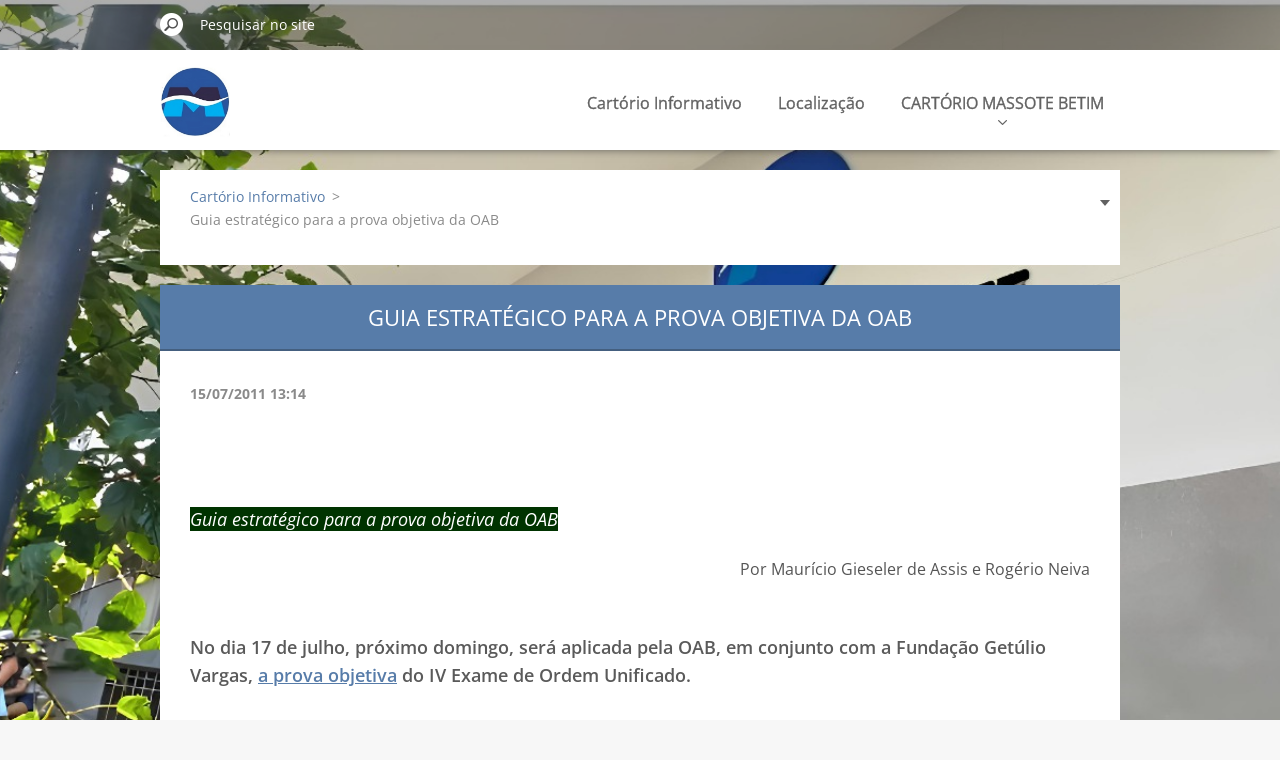

--- FILE ---
content_type: text/html; charset=UTF-8
request_url: https://www.cartoriomassote.com/news/guia-estrategico-para-a-prova-objetiva-da-oab/
body_size: 7081
content:
<!doctype html>
<!--[if IE 8]><html class="lt-ie10 lt-ie9 no-js" lang="pt-br"> <![endif]-->
<!--[if IE 9]><html class="lt-ie10 no-js" lang="pt-br"> <![endif]-->
<!--[if gt IE 9]><!-->
<html class="no-js" lang="pt-br">
<!--<![endif]-->
	<head>
		<base href="https://www.cartoriomassote.com/">
  <meta charset="utf-8">
  <meta name="description" content="">
  <meta name="keywords" content="">
  <meta name="generator" content="Webnode">
  <meta name="apple-mobile-web-app-capable" content="yes">
  <meta name="apple-mobile-web-app-status-bar-style" content="black">
  <meta name="format-detection" content="telephone=no">
    <link rel="shortcut icon" href="https://4d30b159ef.clvaw-cdnwnd.com/b59ecca3f8916661959c533bb14a9a91/200012392-1819718198/LOGO-IA.ico">
<link rel="canonical" href="https://www.cartoriomassote.com/news/guia-estrategico-para-a-prova-objetiva-da-oab/">
<script type="text/javascript">(function(i,s,o,g,r,a,m){i['GoogleAnalyticsObject']=r;i[r]=i[r]||function(){
			(i[r].q=i[r].q||[]).push(arguments)},i[r].l=1*new Date();a=s.createElement(o),
			m=s.getElementsByTagName(o)[0];a.async=1;a.src=g;m.parentNode.insertBefore(a,m)
			})(window,document,'script','//www.google-analytics.com/analytics.js','ga');ga('create', 'UA-797705-6', 'auto',{"name":"wnd_header"});ga('wnd_header.set', 'dimension1', 'W1');ga('wnd_header.set', 'anonymizeIp', true);ga('wnd_header.send', 'pageview');var pageTrackerAllTrackEvent=function(category,action,opt_label,opt_value){ga('send', 'event', category, action, opt_label, opt_value)};</script>
  <link rel="alternate" type="application/rss+xml" href="http://cartoriomassote.webnode.com.pt/rss/all.xml" title="">
<!--[if lte IE 9]><style type="text/css">.cke_skin_webnode iframe {vertical-align: baseline !important;}</style><![endif]-->
		<meta http-equiv="X-UA-Compatible" content="IE=edge">
		<title>Guia estratégico para a prova objetiva da OAB :: .</title>
		<meta name="viewport" content="width=device-width, initial-scale=1.0, maximum-scale=1.0, user-scalable=no">
		<link rel="stylesheet" href="https://d11bh4d8fhuq47.cloudfront.net/_system/skins/v11/50001479/css/style.css" />

		<script type="text/javascript" language="javascript" src="https://d11bh4d8fhuq47.cloudfront.net/_system/skins/v11/50001479/js/script.min.js"></script>


		<script type="text/javascript">
		/* <![CDATA[ */
		wtf.texts.set("photogallerySlideshowStop", 'Pausar');
		wtf.texts.set("photogallerySlideshowStart", 'Apresentação de slides');
		wtf.texts.set("faqShowAnswer", 'Exibir FAQ');
		wtf.texts.set("faqHideAnswer", 'Ocultar FAQ');
		wtf.texts.set("menuLabel", 'Menu');
		/* ]]> */
		</script>
	
				<script type="text/javascript">
				/* <![CDATA[ */
					
					if (typeof(RS_CFG) == 'undefined') RS_CFG = new Array();
					RS_CFG['staticServers'] = new Array('https://d11bh4d8fhuq47.cloudfront.net/');
					RS_CFG['skinServers'] = new Array('https://d11bh4d8fhuq47.cloudfront.net/');
					RS_CFG['filesPath'] = 'https://www.cartoriomassote.com/_files/';
					RS_CFG['filesAWSS3Path'] = 'https://4d30b159ef.clvaw-cdnwnd.com/b59ecca3f8916661959c533bb14a9a91/';
					RS_CFG['lbClose'] = 'Fechar';
					RS_CFG['skin'] = 'default';
					if (!RS_CFG['labels']) RS_CFG['labels'] = new Array();
					RS_CFG['systemName'] = 'Webnode';
						
					RS_CFG['responsiveLayout'] = 1;
					RS_CFG['mobileDevice'] = 0;
					RS_CFG['labels']['copyPasteSource'] = 'Leia mais:';
					
				/* ]]> */
				</script><script type="text/javascript" src="https://d11bh4d8fhuq47.cloudfront.net/_system/client/js/compressed/frontend.package.1-3-108.js?ph=4d30b159ef"></script><style type="text/css"></style></head>
	<body>		<div id="wrapper" class="index">

			<div id="content" class="centered">

					<header id="header" class="centered">
						<div id="header-inner">
							<div id="logo-wrapper" class="">
							    <div id="logo"><a href="home/" class="image" title="Ir à página inicial."><span id="rbcSystemIdentifierLogo"><img src="https://4d30b159ef.clvaw-cdnwnd.com/b59ecca3f8916661959c533bb14a9a91/200013034-85c3485c37/LOGO IA (5).jpg"  width="259" height="259"  alt="."></span></a></div>							</div>
							 
<div id="slogan" class="">
    <span id="rbcCompanySlogan" class="rbcNoStyleSpan">CARTÓRIO MASSOTE</span></div>
 
<div id="menu-links" class="">
    <a id="menu-link" href="#menu">
        Menu    </a>

	<a id="fulltext-link" href="#fulltext">
		Pesquisar no site	</a>
</div>
 
 
 


						</div>
					</header>

				<main id="main" class="centered">
					<div id="main-inner">
						<div id="navigator" class="">
						    <div id="pageNavigator" class="rbcContentBlock"><a class="navFirstPage" href="/home/">Cartório Informativo </a><span class="separator"> &gt; </span>    <span id="navCurrentPage">Guia estratégico para a prova objetiva da OAB</span></div>						</div>
						 
<div class="column">

		

		<article class="widget widget-article-detail">
			<header>
				<h1 class="widget-title">Guia estratégico para a prova objetiva da OAB</h1>
			</header>
			<div class="widget-content">
				<span class="article-date">15/07/2011 13:14</span>
				<p>&#160;</p>
<h4><span style="background-color: #003300"><span style="color: #ffffff"><em><img border="0" alt="" width="31" height="12" src="https://www.serjus.com.br/nv.gif" /></em></span></span></h4>
<h4><span style="background-color: #003300"><span style="color: #ffffff"><em>Guia estratégico para a prova objetiva da OAB</em></span></span></h4>
<div style="text-align: right" class="authorsTop"><img alt="" width="11" height="8" src="https://s.conjur.com.br/img/a/arrow/smallDown.gif" /><font color="#555555">Por Maurício Gieseler de Assis e Rogério Neiva</font></div>
<h4>&#160;</h4>
<div class="body">
<h4>No dia 17 de julho, próximo domingo, será aplicada pela OAB, em conjunto com a Fundação Getúlio Vargas, <a target="_blank" href="http://www.portalexamedeordem.com.br/blog/2011/07/guia-estrategico-para-a-prova-objetiva-da-oab/">a prova objetiva</a> do IV Exame de Ordem Unificado.</h4>
<h4>Inscreveram-se nessa edição do Exame 121.309 candidatos, representando um aumento de 13,48% no número de inscritos em relação ao recorde anterior, ocorrido no Exame 2010.3 (o último), que teve 106.891 candidatos inscritos.</h4>
<h4><a target="_blank" href="http://www.conjur.com.br/2011-jul-15/guia-estrategico-prova-objetiva-exame-ordem">Prossiga</a></h4>
</div>
<p style="text-align: right">www.conjur.com.br</p>
			</div>
			<footer class="widget-footer">
				
				<div class="rbcBookmarks"><div id="rbcBookmarks200010291"></div></div>
		<script type="text/javascript">
			/* <![CDATA[ */
			Event.observe(window, 'load', function(){
				var bookmarks = '<div style=\"float:left;\"><div style=\"float:left;\"><iframe src=\"//www.facebook.com/plugins/like.php?href=https://www.cartoriomassote.com/news/guia-estrategico-para-a-prova-objetiva-da-oab/&amp;send=false&amp;layout=button_count&amp;width=135&amp;show_faces=false&amp;action=like&amp;colorscheme=light&amp;font&amp;height=21&amp;appId=397846014145828&amp;locale=pt_BR\" scrolling=\"no\" frameborder=\"0\" style=\"border:none; overflow:hidden; width:135px; height:21px; position:relative; top:1px;\" allowtransparency=\"true\"></iframe></div><div style=\"float:left;\"><a href=\"https://twitter.com/share\" class=\"twitter-share-button\" data-count=\"horizontal\" data-via=\"webnode\" data-lang=\"en\">Tweet</a></div><script type=\"text/javascript\">(function() {var po = document.createElement(\'script\'); po.type = \'text/javascript\'; po.async = true;po.src = \'//platform.twitter.com/widgets.js\';var s = document.getElementsByTagName(\'script\')[0]; s.parentNode.insertBefore(po, s);})();'+'<'+'/scr'+'ipt></div> <div class=\"addthis_toolbox addthis_default_style\" style=\"float:left;\"><a class=\"addthis_counter addthis_pill_style\"></a></div> <script type=\"text/javascript\">(function() {var po = document.createElement(\'script\'); po.type = \'text/javascript\'; po.async = true;po.src = \'https://s7.addthis.com/js/250/addthis_widget.js#pubid=webnode\';var s = document.getElementsByTagName(\'script\')[0]; s.parentNode.insertBefore(po, s);})();'+'<'+'/scr'+'ipt><div style=\"clear:both;\"></div>';
				$('rbcBookmarks200010291').innerHTML = bookmarks;
				bookmarks.evalScripts();
			});
			/* ]]> */
		</script>
		
				<div class="back-link"><a href="archive/news/">Voltar</a></div>
			</footer>
		</article>

	
	

		<div class="widget widget-articles">
			<h2 class="widget-title">Notícias</h2>
			<div class="widget-content">

	

		<article class="article-1">
			<header>
				<h3><a href="/news/contrato-de-gaveta-na-compra-e-venda-de-imoveis-brasileiros-ainda-caem-nessa-armadilha-que-a-caixa-considera-ilegal-com-risco-de-leilao-perda-total-do-imovel-e-anos-de-disputa-sem-escritura/">Contrato de gaveta na compra e venda de imóveis: brasileiros ainda caem nessa armadilha que a Caixa considera ilegal, com risco de leilão, perda total do imóvel e anos de disputa sem escritura.</a></h3>
				<span class="article-date">22/01/2026 12:41</span>
			</header>
			<div class="article-content">Contrato de gaveta na compra e venda de imóveis: brasileiros ainda caem nessa armadilha que a Caixa considera ilegal, com risco de leilão, perda total do imóvel e anos de disputa sem escritura.
Escrito por
Alisson Ficher&nbsp; Publicado em&nbsp;20/01/2026 às 11:14&nbsp; Atualizado...</div>
		</article>
		<div class="article-separator article-separator-1"></div>

	
	

		<article class="article-2">
			<header>
				<h3><a href="/news/autocuratela-em-2026-como-idosos-e-quem-administra-bens-podem-garantir-seus-direitos-no-cartorio/">Autocuratela em 2026: Como Idosos e Quem Administra Bens Podem Garantir Seus Direitos no Cartório</a></h3>
				<span class="article-date">21/01/2026 13:14</span>
			</header>
			<div class="article-content">Autocuratela em 2026: Como Idosos e Quem Administra Bens Podem Garantir Seus Direitos no Cartório
O curador não precisa ser um familiar direto. Muitos escolhem cônjuges, filhos adultos, amigos ou até sócios de empresas. O importante é que a pessoa escolhida seja de confiança e tenha capacidade...</div>
		</article>
		<div class="article-separator article-separator-2"></div>

	
	

		<article class="article-3">
			<header>
				<h3><a href="/news/e-not-provas-e-a-prova-digital-no-brasil-avanco-necessario/">e-Not Provas e a prova digital no Brasil: avanço necessário</a></h3>
				<span class="article-date">20/01/2026 13:46</span>
			</header>
			<div class="article-content">e-Not Provas e a prova digital no Brasil: avanço necessário
Renato Martini e André Caricatti
A relevância do e-Not Provas não está apenas na captura de uma tela, está na tentativa de resolver a volatilidade do conteúdo online e o risco de desaparecimento do vestígio.
sexta-feira, 16 de janeiro de...</div>
		</article>
		<div class="article-separator article-separator-3"></div>

	
	

		<article class="article-4">
			<header>
				<h3><a href="/news/nova-carteira-de-identidade-10-duvidas-comuns-sobre-o-documento/">Nova Carteira de Identidade: 10 dúvidas comuns sobre o documento</a></h3>
				<span class="article-date">19/01/2026 13:03</span>
			</header>
			<div class="article-content">Nova Carteira de Identidade: 10 dúvidas comuns sobre o documento
Juliane Aguiar
15/01/2026 14:10
A Carteira Nacional de Habilitação (CNH) continua sendo um documento de identificação válido em todo o Brasil. No entanto, ela não substitui a CIN, que é o documento de registro civil oficial do...</div>
		</article>
		<div class="article-separator article-separator-4"></div>

	
	

		<article class="article-5">
			<header>
				<h3><a href="/news/bens-situados-no-exterior-sao-mantidos-fora-de-divisao-de-heranca-no-brasil/">Bens situados no exterior são mantidos fora de divisão de herança no Brasil</a></h3>
				<span class="article-date">15/01/2026 12:14</span>
			</header>
			<div class="article-content">Bens situados no exterior são mantidos fora de divisão de herança no Brasil
14/01/2026
Lei brasileira não rege sucessão de bens no exterior.
A 1ª Câmara de Direito Privado do Tribunal de Justiça de São Paulo manteve decisão da 9ª Vara da Família e das Sucessões da Capital que negou pedido de homem...</div>
		</article>
		<div class="article-separator article-separator-5"></div>

	
	

		<article class="article-6">
			<header>
				<h3><a href="/news/abandono-afetivo-inteligencia-artificial-e-reforma-do-codigo-civil-dez-tendencias-no-direito-das-familias-e-sucessoes-para-2026/">Abandono afetivo, inteligência artificial e Reforma do Código Civil: dez tendências no Direito das Famílias e Sucessões para 2026</a></h3>
				<span class="article-date">14/01/2026 12:35</span>
			</header>
			<div class="article-content">Abandono afetivo, inteligência artificial e Reforma do Código Civil: dez tendências no Direito das Famílias e Sucessões para 2026
12/01/2026
Fonte: Assessoria de Comunicação do IBDFAM
O Direito das Famílias e Sucessões é um dos ramos mais dinâmicos do ordenamento jurídico. A cada novo ano, mudanças...</div>
		</article>
		<div class="article-separator article-separator-6"></div>

	

			</div>
			<div class="widget-footer">
				
				
				
<div  class="paging">


<span  class="selected"><span class="pageText">1</span></span>
<span class="separator"><span class="separatorText">|</span></span>
<a href="/news/guia-estrategico-para-a-prova-objetiva-da-oab/newscbm_641109/6/"><span class="pageText">2</span></a>
<span class="separator"><span class="separatorText">|</span></span>
<a href="/news/guia-estrategico-para-a-prova-objetiva-da-oab/newscbm_641109/12/"><span class="pageText">3</span></a>
<span class="separator"><span class="separatorText">|</span></span>
<a href="/news/guia-estrategico-para-a-prova-objetiva-da-oab/newscbm_641109/18/"><span class="pageText">4</span></a>
<span class="separator"><span class="separatorText">|</span></span>
<a href="/news/guia-estrategico-para-a-prova-objetiva-da-oab/newscbm_641109/24/"><span class="pageText">5</span></a>
<a href="/news/guia-estrategico-para-a-prova-objetiva-da-oab/newscbm_641109/6/" class="right" title="Ir para a próxima página." rel="next"><span class="rightText">&gt;</span></a>
<a href="/news/guia-estrategico-para-a-prova-objetiva-da-oab/newscbm_641109/5520/" class="rightEnd" title="Ir para a última página."><span class="rightEndText">&gt;&gt;</span></a></div>
			</div>
		</div>

	<div class="rbcWidgetArea" style="text-align: center;"><link rel="shortcut icon" href="/favicon.ico" /> </div></div>

 


					</div>
				</main>

				<nav id="menu" role="navigation" class="horizontal ">
				    

	<ul class="menu">
	<li class="first">
		<a href="/home/">
		Cartório Informativo 
		<span class="submenu-arrow"></span>
	</a>
	</li>
	<li>
		<a href="/localiza%c3%a7%c3%a3o/">
		Localização
		<span class="submenu-arrow"></span>
	</a>
	</li>
	<li>
		<a href="/cartorio-massote-betim/">
		CARTÓRIO MASSOTE BETIM
		<span class="submenu-arrow"></span>
	</a>
	
	<ul class="level1">
		<li class="first">
		<a href="/cartorio-massote-betim/endereco-localizacao/">
		Endereço - Localização
		<span class="submenu-arrow"></span>
	</a>
	</li>
		<li class="last">
		<a href="/cartorio-massote-betim/tabela-de-emolumentos/">
		Tabela de Emolumentos
		<span class="submenu-arrow"></span>
	</a>
	</li>
	</ul>
	</li>
	<li>
		<a href="/certificado-digital/">
		Certificado Digital
		<span class="submenu-arrow"></span>
	</a>
	</li>
	<li>
		<a href="/certificado-digital-e-notariado/">
		Certificado   Digital   e-notariado
		<span class="submenu-arrow"></span>
	</a>
	</li>
	<li>
		<a href="/iti/">
		Verificador de Assinatura Digital
		<span class="submenu-arrow"></span>
	</a>
	</li>
	<li>
		<a href="/duvidas/">
		Glossário
		<span class="submenu-arrow"></span>
	</a>
	
	<ul class="level1">
		<li class="first">
		<a href="/duvidas/autentica%c3%a7%c3%a3o/">
		Autenticação
		<span class="submenu-arrow"></span>
	</a>
	</li>
		<li>
		<a href="/duvidas/digitaliza%c3%a7%c3%a3o/">
		Digitalização
		<span class="submenu-arrow"></span>
	</a>
	</li>
		<li>
		<a href="/duvidas/divis%c3%a3o/">
		Divisão
		<span class="submenu-arrow"></span>
	</a>
	</li>
		<li>
		<a href="/duvidas/divorcio/">
		Divórcio
		<span class="submenu-arrow"></span>
	</a>
	</li>
		<li>
		<a href="/duvidas/documento-digital2/">
		Documento Digital
		<span class="submenu-arrow"></span>
	</a>
	</li>
		<li>
		<a href="/duvidas/escritura/">
		Escritura
		<span class="submenu-arrow"></span>
	</a>
	</li>
		<li>
		<a href="/duvidas/escritura-procura%c3%a7%c3%a3o%20eletronicas/">
		Escritura/Procuração Eletrônicas
		<span class="submenu-arrow"></span>
	</a>
	</li>
		<li>
		<a href="/duvidas/inventario/">
		Inventário
		<span class="submenu-arrow"></span>
	</a>
	</li>
		<li>
		<a href="/duvidas/procura%c3%a7%c3%a3o/">
		Procuração
		<span class="submenu-arrow"></span>
	</a>
	</li>
		<li>
		<a href="/duvidas/reconhecimento-de-firmas/">
		Reconhecimento de Firma
		<span class="submenu-arrow"></span>
	</a>
	</li>
		<li class="last">
		<a href="/duvidas/uni%c3%a3o%20estavel/">
		União Estável
		<span class="submenu-arrow"></span>
	</a>
	</li>
	</ul>
	</li>
	<li>
		<a href="/historico/">
		Histórico
		<span class="submenu-arrow"></span>
	</a>
	</li>
	<li>
		<a href="/tabela-de-emolumentos/">
		Tabela de Emolumentos
		<span class="submenu-arrow"></span>
	</a>
	</li>
	<li>
		<a href="/conhe%c3%a7a-os-cartorios/">
		Conheça os Cartórios
		<span class="submenu-arrow"></span>
	</a>
	</li>
	<li>
		<a href="/tv-cartorio/">
		TV Cartório
		<span class="submenu-arrow"></span>
	</a>
	</li>
	<li>
		<a href="/contato/">
		Contato
		<span class="submenu-arrow"></span>
	</a>
	</li>
	<li>
		<a href="/tjmg-consulta-processual/">
		TJMG Consulta Processual
		<span class="submenu-arrow"></span>
	</a>
	</li>
	<li>
		<a href="/cartas-notariais-de-sentenca/">
		Cartas Notariais de Sentença
		<span class="submenu-arrow"></span>
	</a>
	</li>
	<li>
		<a href="/perguntas-frequentes/">
		Perguntas Frequentes
		<span class="submenu-arrow"></span>
	</a>
	</li>
	<li>
		<a href="/escritura-de-transacao/">
		Escritura de Transação
		<span class="submenu-arrow"></span>
	</a>
	</li>
	<li class="last">
		<a href="/contate-nos2/">
		Escrituras e Procurações Encaminhamento
		<span class="submenu-arrow"></span>
	</a>
	</li>
</ul>
				
				</nav>
				 
<div id="fulltext" class="">
    
	<form action="/search/" method="get" id="fulltextSearch">

		<fieldset>
			<input id="fulltextSearchText" type="text" name="text" value="" placeholder="Pesquisar no site">
			<button id="fulltextSearchButton" type="submit">Pesquisar</button>
		</fieldset>

	</form>
	</div>
 


				<footer id="footer" class="centered">
					<div id="footer-inner">
						<div id="contact" class="">
						    			
						</div>
						 
<div id="lang" class="">
    <div id="languageSelect"></div>			
</div>
 
 
<div id="copyright" class="">
    <span id="rbcFooterText" class="rbcNoStyleSpan">O Cartório Massote não assume responsabilidade pelos informativos veiculados</span></div>
 
<div id="signature" class="">
    <span class="rbcSignatureText">Dúvidas, consulte as fontes indicadas. Todos os direitos reservados</span></div>
 


					</div>
				</footer>

				

			</div>

			

			<div id="illustration" class="fullscreen">
				 
				     <img src="https://4d30b159ef.clvaw-cdnwnd.com/b59ecca3f8916661959c533bb14a9a91/200012587-f282ef2830/CARTÓRIO LETREIRO (1).jpeg?ph=4d30b159ef" width="1280" height="730" alt=""> 


				
			</div>
		</div>
	<div id="rbcFooterHtml"></div><script type="text/javascript">var keenTrackerCmsTrackEvent=function(id){if(typeof _jsTracker=="undefined" || !_jsTracker){return false;};try{var name=_keenEvents[id];var keenEvent={user:{u:_keenData.u,p:_keenData.p,lc:_keenData.lc,t:_keenData.t},action:{identifier:id,name:name,category:'cms',platform:'WND1',version:'2.1.157'},browser:{url:location.href,ua:navigator.userAgent,referer_url:document.referrer,resolution:screen.width+'x'+screen.height,ip:'13.58.200.41'}};_jsTracker.jsonpSubmit('PROD',keenEvent,function(err,res){});}catch(err){console.log(err)};};</script></body>
</html>